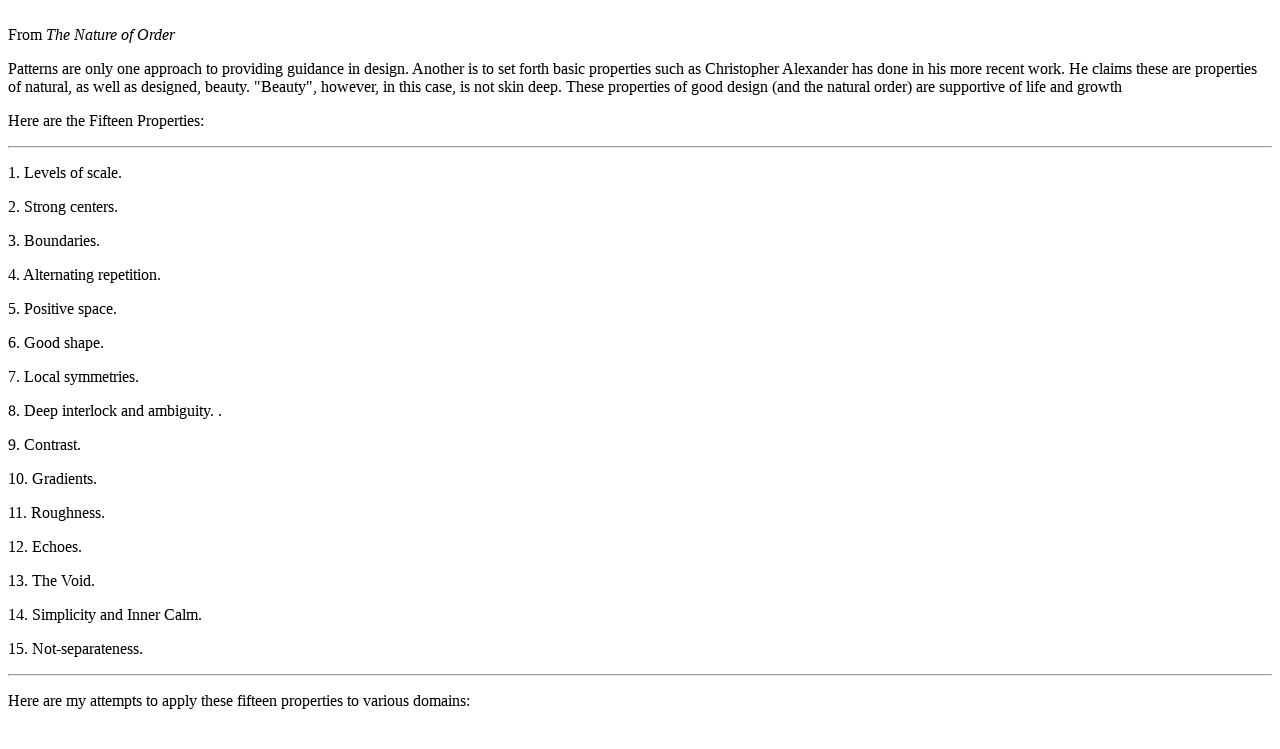

--- FILE ---
content_type: text/html
request_url: http://www.truthtable.com/Fifteen_Princples.html
body_size: 10727
content:
<HTML>
<TITLE>Christopher Alexander's Fifteen Properties of Good Design</Title><BR><BODY>
From <i>The Nature of Order</i><BR>
<P>Patterns are only one approach to providing guidance in design.  Another is to set forth basic properties such as Christopher Alexander has done in his more recent work.  He claims these are properties of natural, as well as designed, beauty.  "Beauty", however, in this case, is not skin deep.  These properties of good design (and the natural order) are supportive of life and growth <P>
Here are the Fifteen Properties:<P>
<HR><P>

1. Levels of scale.  
<P>
2. Strong centers.  
<P>
3. Boundaries.  
<P>
4.  Alternating repetition.  
<P>
5. Positive space. 
<P>
6. Good shape.  
<P>
7. Local symmetries.  
<P>
8. Deep interlock and ambiguity.  .
<P>
9. Contrast. 
<P>
10. Gradients. 
<P>
11. Roughness. 
<P>
12. Echoes.  
<P>
13. The Void.  
<P>
14. Simplicity and Inner Calm. 
<P>
15.  Not-separateness.  
<P>
<HR>
<P>
Here are my attempts to apply these fifteen properties to various domains:
<P>
<HR>
<H2>Fifteen Properties Applied to HCI Design</H2>
<P>
A short note on the interpretation of Christopher Alexander's fifteen fundamental properties as applied to HCI design.
<P>
1. Levels of scale.  This seems fairly straightforward.  HCI design, in principle, spans levels of scale from aiding in the design of social structures and large-scale architectural designs that are technologically instrumented and enabled, through the design of applications and task support, down to the level of making sure that fonts are visible and trackpoints have the proper damping functions.  (See, "The Million-Person Interface).
<P>
2. Strong centers.  This is probably one of the most overlooked principles of design in HCI.  Often, what exists for the user is a "sprawl" of functions, tool bars, and icons with no overall or subsidiary organization.  A better design would allow the user to quickly find a "home base" from which, it would be obvious where other subsidiary home bases would be.  There is some sense in which hyperbolic trees,  fisheye lenses, and home pages begin to address this.
<P>
It should be possible for users to "know where the action is" in entering an application or a web page.  
<P>
In another interpretation, this refers more to underlying architecture and points to the need for a core of functionality that transcends a specific release or even a specific application.  A good underlying architecture will communicate this essential center (related to central purpose or style) to the user.  
<P>
3. Boundaries.  Often it is not clear in existing designs what is possible and what is not possible.  There are no strong boundaries on function or on data.  What words are "in" the dictionary of a word processor spell-checker, e.g.?  There is no intuitive way to know; only on a case by case basis can the user explore this.  Similarly, it is not typically obvious how large a file can be handled by a typical application program.  The only boundaries that are fairly clear are at the very base hardware level; e.g., how much memory the total machine has, how big the screen is. 
<P>
A related concept is that of "scope."  What is the "scope" of action of an invoked command?  It should be clear to the user before taking an action over which actions the object should apply.  Recently, I meant to apply an action to a single item and my finger slipped  (or the cursor drifted) to the next menu item which applied the action to all (over 1000) such items but there was no preview of this action!  
<P>
4.  Alternating repetition.  I interpret this in the context of HCI to be nearly identical to its meaning in the context of organizational design; that is,  to refer to activity patterns.  
<P>
Input, process, output.  Pick up the phone, answer a person's question, put down the phone.  Contact a client, discover their needs, make the sale.  Research, develop, deploy.  Set the nail, tap, pound, pound, pound.  There are many patterns and if one were to see these patterns laid out a symptom of a well-working organization would be that these activity patterns had a rough periodicity to them.  If they show so much variability that no pattern can be perceived, the organization is too disorganized. 
<P>
By the same token, HCI designers must understand the flow and rhythm of activity at a variety of levels and support this.  At the intermediate application level, for instance, we can imagine that there is a cycle to creating a document by inputting words into a document and then editing it; then, repeating the cycle.  At a higher level, these documents may be part of a larger cycle of activity in which input for a "fall plan" is solicited by numerous people in the organization and then consolidated.  Perhaps, another round of input and consolidation is included in the process.  At a lower level, the user probably goes through a process of planning a paragraph and then typing it.  At a still lower level, there is an alternating repetition of keystrokes.  
<P>
In the physical world, animals use widespread "rebound" effects to lessen work.  For instance, the achilles tendon and the arch in humans store energy when we run that is released in the next step.  Most of our input devices do not currently support this kind of rhythmic action.

<P>

5. Positive space.  I interpret this to mean two things.  First, it is better to have functionality over determined than underdetermined.  That is, it is better to have several "alternative" ways of accomplishing the same task than to leave "holes" of functionality that cannot be accomplished in any way.  Secondly, at a higher level, the overall design of a system should "push" at the edges; allow for users and teams of users to extend functionality into new areas.
<P>
6. Good shape.  At the more micro levels, this applies making shapes, sounds, textures, etc. that are aesthetically pleasing and clear.  Equally, we can apply the idea of "good shape" to input devices.  There are gestures of movement that are more natural and complete and those that are less natural and less complete.  At a "higher" and more abstract level, this principle can be applied to overall screen design, tool design, and perhaps even to the design of applications.  "Good shape" applied at the application level would mean that the parts of the application tools help pull together to define an overall application shape.  This overall "shape" helps a user understand "where" particular functionalities would be found and how the various functions fit together.  Typically, "editing" a document, "filing it" and "creating" it are all portrayed as single menu items in some fairly arbitrary menu hierarchy.  But, how does this contribute to an overall "shape" of the application?  It doesn't.  We could imagine instead that if there were one or more models of the overall document creation process, that the various functions could fit within and help define this overall model in some abstract, and quite possibly, in some concrete way.
<P>
7. Local symmetries.  Generally, if there is a method to move "up" there should be a symmetrical method to move "down."  If there is a method to paint the foreground, there should be a method to paint the background.  If there is a way to make an object larger, there should be a symmetrical way to make it smaller.  As I interpret it, the HCI design principle should be applied both to functionality (symmetry of function) and to implementation (the *way* in which the functions are invoked should be symmetrical). 
<P>
8. Deep interlock and ambiguity.  Ambiguity?  Surely, this is something that HCI design should avoid. But is it?  At the highest level, if tools are well-designed, the user should not be sure (or even consciously thinking about) whether they are using a tool or interacting directly with the medium.  Is a sculptor creating a vision out of the rock, or is the rock revealing to her or him the vision that hides within it?  Is the writer creating a fictional world or revealing a deeper truth?  Is the writer indeed, writing words or creating images and events?  Is the musician playing notes that have been laid down or by the composer or co-creating with the composer by discovering what is there?  Is the scientist finding out about nature as it is or building mental constructs that portray a world as built?
<P>
The way I interpret "Deep Interlock and Ambiguity" as applied to HCI design is not that (at least typically) it should be unclear what a command does, (although there may be an occasional place for this) but that really good HCI design should support the kinds of ambiguities and interlocks that are characteristic of "creative flow." 
<P>
9. Contrast. At a fairly micro level, this can refer to such mundane but essential elements as ensuring sufficient contrast between characters to be read on a screen and the background.  In general, any two importantly different events from the user's perspective should be sufficiently contrastive to ensure that the user can perceive the difference.  This would seem like a fairly obvious principle of user interface design, yet there are many cases where, e.g., it is not clear to the user whether a "message" from the system is a message that essentially means, "Everything is fine and we're just letting you know that" from a message that essentially means, "You are in deep trouble and you'd better do something soon." !!  In terms of pragmatic contrast, the words form categories of similarity and difference that are appropriately contrastive for the system designer, but not at all for the end user.   
<P>
10. Gradients.  I see at least two good applications of this principle.  First, in terms of finding things and organizing things, it is typically better to have things organized and searchable by gradient than by category.  For example, being able to list files alphabetically, by recency, by size, by importance are four ways of graded category and search.  This is more amenable to the way human memory and the application of decision criteria typically work than by forcing exact queries.  "Give me all the files that were created after April 1, 1999 and have 'Alexander' in the title" may miss exactly the file I'm looking for that was actually created March 31, 1999 and was titled, 'fifteen properties.'  The creation of semantic gradients would greatly help in the search and organization of vast quantities of information.  In (my personalized) semantic gradient, 'fifteen properties' would be very close to 'Alexander,' whereas in the rather arbitrary alphabetic gradient, they are very far apart.  
<P>
Again, we can interpret some pieces of the current generations of HCI designs to incorporate some aspects of this in such innovations as fisheye views and hyperbolic trees or dynamic queries.
<P>
Secondly, the actions that users take should form natural gradients.  When we walk through the physical world, we move continuously through space (except when we fall off a cliff or trip over a branch -- situations we like to avoid in the natural world, though the computer world seems full of them!).  As we swing a club harder, the club moves faster, at least up to a point.  As we put more effort into throwing a rock, the faster and farther it goes (and the more likely to kill a prey or drive off a predator). 
<P>
There are aspects of this in current interface design; e.g., the longer we move a cursor, the further it goes; the more times we hit the "bigger" function, the bigger something gets.  But there are many areas of action where this breaks down at every level of design. 
<P>
At the micro-level, most input devices are oblivious to the dynamics of motion.  Hitting the "T" key harder doesn't produce a darker "T" on the screen, e.g.  Shouting at a speech recognition device simply makes it less likely that our words will be correctly transcribed.  At the outset, most input devices immediately translate our inherently and naturally (not to mention sophisticated and sensitive !) analog motions immediately into digital form (presumably because that is what is easier for the computer to deal with). 
<P>
11. Roughness.  Austin Henderson and Jed Harris (CHI 99) argued eloquently that systems should be designed with this quality (though they did not label it as such).  An example they gave was of a paper invoice system a company used.  In order to "increase efficiency" the paper invoice system was computerized.  What really happened was that the people now have to use both systems.  They are required by the company to use the new, expensive, computerized system, but in order to actually get work done, they still have to use the paper system.  
<P>
Both systems use forms and ask for specific information types to be put into those forms.  But in the paper version, people may use "roughness"; e.g., in one situation, where the "address to be delivered" was to be input, the user wrote a notation that before delivery, the dispatcher should call a specific telephone number to determine where the delivery was to be made (because it was a ship visiting different ports).  But, in the "intelligent" computerized version, such a notation was impossible because "Call 914-784-7561 and speak with Mr. Thomas to determine the current whereabouts of this ship" is clearly not an address; in fact, it doesn't even fit in the allocated space.
<P>
Roughness is an especially good property when one considers architectures that are to support cross-cultural adaptations.  To take just one obvious example, the number of "bits" required to specify an English character set is not appropriate for most Asian languages.  
<P>
12. Echoes.  This property offers an excellent potential method for teaching a complex system.  If there are echoes of complex advanced function or overall design within the setting of a small, confined first application or small function set, the transition of the user from novice to expert can be facilitated.  For instance, if a small introductory word processor includes functions for making characters larger or smaller, might it work for this to foreshadow that graphics functions and more abstract functionalities also allow changes in scale, similarly evoked? 
<P>
13. The Void.  Christopher Alexander writes (The Nature of Order, Part I, p. 80) "In the most profound centers which have perfect wholeness there is at the heart a void, which is like water, in infinite depth -- surrounded by, and contrasted with the clutter of the stuff and fabric all around it....Is there a way that the presence of the void arises mathematically, as part of a stable unified structure, or is it merely a psychological requirement?  It is the latter.  A living structure can't be all detail.  The buzz finally diffuses itself, and destroys its own structure.  The calm is needed to alleviate the buzz."
<P>
One obvious interpretation of how this might apply to HCI design is to point to the danger of over-optimizing and re-engineering.  This is another way to conceptualize the point that Harris and Henderson made.  
<P>
Another interpretation is that there should be a place for the individual team, the individual user, and the individual role of the user to "fill in" with specific function.  A fairly trivial example of this is simply that most "spell-check" dictionaries and Automatic Speech Recognition facilities allow the user to add their own vocabulary elements.  Many systems also allow the user to store their own objects, functions, macros, etc.
<P>
14. Simplicity and Inner Calm. Christopher Alexander (Ibid., p. 85) writes "Everything essential has been left; nothing extraneous is left.  But the result is simple in a profound sense, but not in the superficial geometric sense.  So it is not true that outward simplicity creates inner calm; it is only inner simplicity, true simplicity of heart, which creates it."
<P>
Amen.  This seems to be crying out against "feature-creep" --- the adding of the union of whatever features any competitor actually has or has pre-announced and whatever features any programmer on the team has time to program regardless of whether such features add to the actual utility of a system, application, or widget.  The lack of simplicity and inner calm is even more apparent when needed aspects of a system are not allowed for in the basic architecture and must be "hacked in" later.  So, it would seem that the architecting for breadth and then being austere in implementation might be one heuristic for achieving this.    
<P>

15.  Not-separateness.  In HCI design, this seems to reflect the following interconnected set of notions. 
<P>
Users do not come alive at the instant they begin using your system and die when they exit.  They come with preconceptions and the system affects their lives outside and after interacting with your system.  This is most dramatic, perhaps, in the case of Repetitive Stress Injury, but applies more subtly in various other cognitive and perceptual domains as well.  What is the impact of continually placing the sensitive analog body movement capabilities against the crude, digital, discrete world?  
<P>
Information, artifacts, and results do not live only in the space of the computer system we are designing.  I visited a lab with Lewis Branscomb (former Chief Scientist of IBM) once where we were being shown a new printer.  The printer was cheap and produced a curly, silver piece of paper about 5 inches by 4 inches.  Lew asked the inventor, "what will the person do with this piece of paper after he gets it off the printer?"  It was clear that the inventor had never considered this question.  There was no existing infrastructure (folders, binders, etc.) to support the collection and use of curly, silvery, 5" by 4" pieces of paper.  
<P>
Further examples of considering the "ecological validity" of design can be found in Thomas and Kellogg.
<P>
I think that the fifteen properties may serve as guiding principles to be used in conjunction with the development of a more specific "Pattern Language" for HCI.  The current draft is merely a first attempt and could benefit greatly from Dialogue and critique.  
<P>
<HR>
<P>
<P>
<H2>Fifteen Properties Applied to Organizations</H2>
<P>

A short note on the interpretation of Christopher Alexander's fifteen fundamental properties as applied to organizations.
<P>
1. Levels of scale.  This seems fairly straightforward.  A large organization must have sub-organizations and various levels of scale.  Just as a huge modern building that has only an overall shape and small details "fails" architecturally (both visually and behaviorally), an organization that misses too many levels of intervening complexity can fail.  
<P>
2. Strong centers.  This too seems straightforward.  The parts of an organization must support the whole.  The strong "center" can be achieved in numerous ways: a strong vision; a strong individual's leadership (T. J. Watson); a strong set of procedures and processes to encourage behavior (3M and its innovation practices); or a strong tradition and hierarchy (Catholic Church).
<P>
3. Boundaries.  Just as interesting buildings that "work" will have strong boundaries, an organization that works will have instantiate this same concept in terms of its buildings but also in terms of its culture and people.  We do things "the Nordstroms Way."  Think of the initiation and rejection rituals of the U. S. Marines or The Catholic Church.  
<P>
4.  Alternating repetition.  I interpret this in the context of organizations to refer to activity patterns.  Input, process, output.  Pick up the phone, answer a person's question, put down the phone.  Contact a client, discover their needs, make the sale.  Research, develop, deploy.  Set the nail, tap, pound, pound, pound.  There are many patterns and if one were to see these patterns laid out a symptom of a well-working organization would be that these activity patterns had a rough periodicity to them.  If they show so much variability that no pattern can be perceived, the organization is too disorganized. 
<P>
5. Positive space.  I interpret this to mean that organizations that are "full of life" have many parts that are each trying to expand to fill all the "available space."  This might manifest itself physically in having buildings that are actually somewhat over-crowded (as opposed to long empty corridors), but it could also be manifested in that every "niche" within a defined market has someone working that market; that the individuals working these markets are internally competing with one another and "pushing the limits" of their own niche outwards.  Similarly, the product teams and divisions will be competing with each other; trying to add features to their products to spill out into the neighboring produccts.  Notice that such an interpretation is certainly not without controversy!  An "efficiency expert" might claim that internal competition of this sort should be eliminated.  
<P>
6. Good shape.  It is a bit abstract or metaphorical to see how this applies to organizational design.  My best guess is this.  The suborganizations themselves all have a distinct "shape" -- meaning a distinct purpose and function and character that "holds together"conceptually in an elegant rather than an arbitrary way.  At the same time, looked at from a larger perspective, these suborganizations participate in forming a coherency at the next level.  An example of trying to do this (whatever the underlying reality) is the map that Nicholas Negroponte draws of the Media Lab and its parts and constituencies.  An organization that has "good shape" has a balance and splits that are based on something more fundamental that accidents of history, friendship, or politics.  
<P>
7. Local symmetries.  As I interpret this, it means that in a living, working, organization, there is both the freedom and the desire at local levels to make symmetries that are appropriate to that level.  Many of these symmetries have to do with the abstract qualities of work that must be done.  For instance, in attempting to have a conversation between a customer and a customer service rep, there is a certain symmetry of ignorance and knowledge.  Each knows something that the other doesn't.  In a good conversation, there is a symmetry of knowledge exchange leading to a resolution.  In a larger context, in developing a system to serve users, there should be a symmetry of value and power that mirrors the symmetry of knowledge and ignorance.  In good management practice, there should be a symmetry between the employee contributing to the higher level team and the rewards that the larger team gives the employee.  In a team of fishermen rowing a catamaran, there is a symmetry of stroking.  In the stock market there is a buyer for every seller; prices fluctuate to make this so.  All these local symmetries make up something that works, that is, in a sense quite beautiful; but it is not something that can be dictated by a detailed master plan; it is something that, however, can be fostered and encouraged by the overall climate and "rules" of an organization. 
<P>
8. Deep interlock and ambiguity.  Ambiguity?  Surely, this is something that an organization cannot want.  But is that true?  
<P>
Is IBM Research supposed to be doing long term research or helping the company solve today's problems?  Both is the answer.  And, in fact, to the extent that one can achieve a deep interlock between these apparently contradictory goals, the better.  Is a sales person's job to maximize sales revenue or satisfy the customer?  Both.  And, again, to the extent that conditions are created that make for a deep interlock and ambiguity so that the salesperson themselves feels that they are doing both; that these are parts of one whole, we have a well-functioning sales organization.
<P>
9. Contrast.  I take this to mean that an organization must create within it dynamic tensions of opposites.  In animals, there are pre-existing, well-defined, and opposite tendencies of behavior.  The contrasts can be shaded by events but it is much better to have an animal that sometimes sleeps and sometimes is awake than one that is always half-awake.  It is better to sometimes fight and sometimes flee than to always fight half-heartedly.  
<P>
Similarly, an organization needs contrasts of people and of function and of activity.  A healthy organization should have people who are complete optimists and believe anything is possible -- and complete pessimists who question everything.  An organization should have an organization (or process) whose purpose is to expand the company in every possible direction and an organization (or process) whose purpose is to contract the company as much as possible.  When brainstorming, to be as effective as possible, no real-world constraints should be allowed.  When choosing which brainstorming ideas to pursue, every real-world constraint should be applied.
<P>
10. Gradients.  Taken together, Contrast and Interlock, as well as Gradients and Boundaries, would seem to push design in opposite directions.  Yet, there are architectural examples that seem to provide both of each property pair simultaneously.  Living organisms also simultaneously exhibit both properties. An unresolved issue is when, how, where, and in what degree do we push Gradient more versus Boundary more.  When should Contrast be emphasized and when Deep Interlock and Ambiguity? 
<P>
It would seem off-hand that traditional command and control organizations have tended to emphasize Contrast and Boundaries to the detriment of Interlock and Gradients.  One would hope that in an adaptive organization, people would pitch in more and help each other out "across" organizational boundaries. 
<P>
Some examples of where gradients might be effective might include the following. One could imagine a gradient funding system wherein projects would not be either "in" or "out" of a plan, but gradually get (or lose) more funding as the benefits and costs became clearer.  Organizations already use a gradient market introduction system where successive "trials" allow for increasing commitment to a product with favorable results.  One can also conceptualize summer employment as a chance for company and individual to examine the suitability of longer term employment. Often cross-organizational activities that result in mergers and acquisitions begin as much more limited partnering arrangements.  A natural example of gradient might be that very large customers get very large account teams while progressively smaller customers get smaller account teams.  
<P>
11. Roughness. Basically, anything that tries to function in a complex living world must make adjustments from any over-arching plan.  In organizational terms, this quality refers to exceptions, localization, and personalization.  Software should be customizable to some degree.  The interpretation of policy must vary depending on circumstances.  Indeed, one of the main functions of management personnel is to provide the judgement that allows roughness to occur. 
<P>
12. Echoes.  This seems most naturally construed as the organization pulling toward an overall vision so that many different aspects of the activities have the same "flavor."  If Customer Service is paramount, that should manifest itself in a thousand small ways.  Each of the individual acts that provide excellent customer service is different, but each is an echo of each other and an echo of the larger whole -- the vision.
<P>
13. The Void.  Chrisopher Alexander writes (The Nature of Order, Part I, p. 80) "In the most profound centers which have perfect wholeness there is at the heart a void, which is like water, in infinite depth -- surrounded by, and contrasted with the clutter of the stuff and fabric all around it....Is there a way that the presence of the void arises mathematically, as part of a stable unified structure, or is it merely a psychological requirement?  It is the latter.  A living structure can't be all detail.  The buzz finally diffuses itself, and destroys its own structure.  The calm is needed to alleviate the buzz."
<P>
One obvious interpretation of how this might apply to organizations is simply to emphasize the danger of over-optimizing and re-engineering to the point where there is zero rest, zero inactivity, and every second is filled with predetermined activity.  Living organisms are certainly not like that.  They rest, they store food, they can sustain injury and survive.  In each overall pattern of activity, there needs to be some time for reflection, for quiet, for nothing.  Otherwise, how can the organization possibly learn and improve over time let alone recover from some unforseen catastrophe?
<P><P><P>
<HR>
<P><P>
<P><P>
<A HREF="A_Sociotechnical_Pattern_Language.html">Back to Pattern Language</A>
<P>
<A HREF="websitewelcome_page_index.html">Back to Welcome Page</A> 

</BOdy>
</HTML>